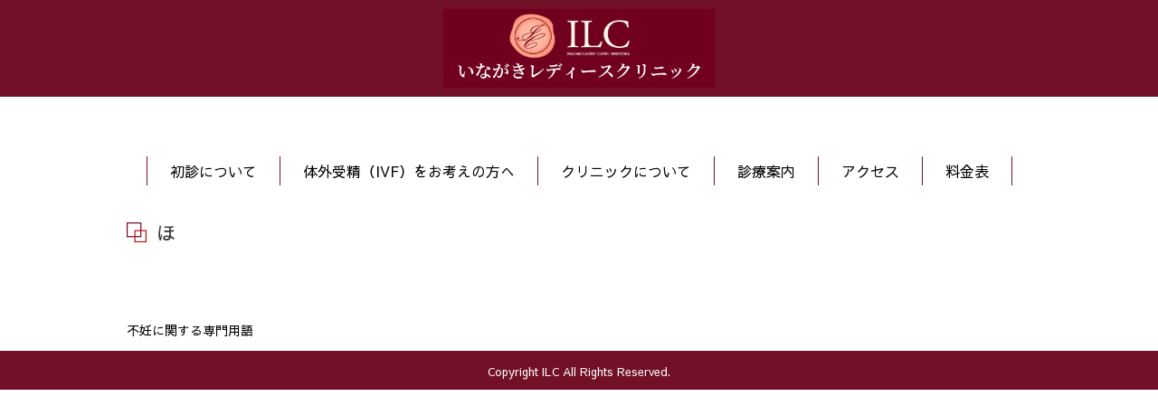

--- FILE ---
content_type: text/css
request_url: https://art-ilc.jp/wp-content/themes/theme-ilc/style.css
body_size: 9841
content:
@charset "UTF-8";

/*
Theme Name: ilc
Description: いながきレディースクリニックオリジナルテーマ
Author: しずメディ編集部
Version: 1,0
*/
/*! normalize.css v4.0.0 | MIT License | github.com/necolas/normalize.css */
/**
 * 1. Change the default font family in all browsers (opinionated).
 * 2. Prevent adjustments of font size after orientation changes in IE and iOS.
 */
html {
  font-family: sans-serif;
  /* 1 */
  -ms-text-size-adjust: 100%;
  /* 2 */
  -webkit-text-size-adjust: 100%;
  /* 2 */
}

/**
 * Remove the margin in all browsers (opinionated).
 */
body {
  margin: 0;
}

/* HTML5 display definitions
   ========================================================================== */
/**
 * Add the correct display in IE 9-.
 * 1. Add the correct display in Edge, IE, and Firefox.
 * 2. Add the correct display in IE.
 */
article,
aside,
details,
figcaption,
figure,
footer,
header,
main,
menu,
nav,
section,
summary {
  /* 1 */
  display: block;
}

/**
 * Add the correct display in IE 9-.
 */
audio,
canvas,
progress,
video {
  display: inline-block;
}

/**
 * Add the correct display in iOS 4-7.
 */
audio:not([controls]) {
  display: none;
  height: 0;
}

/**
 * Add the correct vertical alignment in Chrome, Firefox, and Opera.
 */
progress {
  vertical-align: baseline;
}

/**
 * Add the correct display in IE 10-.
 * 1. Add the correct display in IE.
 */
template,
[hidden] {
  display: none;
}

/* Links
   ========================================================================== */
/**
 * Remove the gray background on active links in IE 10.
 */
a {
  background-color: transparent;
}

/**
 * Remove the outline on focused links when they are also active or hovered
 * in all browsers (opinionated).
 */
a:active,
a:hover {
  outline-width: 0;
}

/* Text-level semantics
   ========================================================================== */
/**
 * 1. Remove the bottom border in Firefox 39-.
 * 2. Add the correct text decoration in Chrome, Edge, IE, Opera, and Safari.
 */
abbr[title] {
  border-bottom: none;
  /* 1 */
  text-decoration: underline;
  /* 2 */
  text-decoration: underline dotted;
  /* 2 */
}

/**
 * Prevent the duplicate application of `bolder` by the next rule in Safari 6.
 */
b,
strong {
  font-weight: inherit;
}

/**
 * Add the correct font weight in Chrome, Edge, and Safari.
 */
b,
strong {
  font-weight: bolder;
}

/**
 * Add the correct font style in Android 4.3-.
 */
dfn {
  font-style: italic;
}

/**
 * Correct the font size and margin on `h1` elements within `section` and
 * `article` contexts in Chrome, Firefox, and Safari.
 */
h1 {
  font-size: 2em;
  margin: 0.67em 0;
}

/**
 * Add the correct background and color in IE 9-.
 */
mark {
  background-color: #ff0;
  color: #000;
}

/**
 * Add the correct font size in all browsers.
 */
small {
  font-size: 80%;
}

/**
 * Prevent `sub` and `sup` elements from affecting the line height in
 * all browsers.
 */
sub,
sup {
  font-size: 75%;
  line-height: 0;
  position: relative;
  vertical-align: baseline;
}

sub {
  bottom: -0.25em;
}

sup {
  top: -0.5em;
}

/* Embedded content
   ========================================================================== */
/**
 * Remove the border on images inside links in IE 10-.
 */
img {
  border-style: none;
}

/**
 * Hide the overflow in IE.
 */
svg:not(:root) {
  overflow: hidden;
}

/* Grouping content
   ========================================================================== */
/**
 * 1. Correct the inheritance and scaling of font size in all browsers.
 * 2. Correct the odd `em` font sizing in all browsers.
 */
code,
kbd,
pre,
samp {
  font-family: monospace, monospace;
  /* 1 */
  font-size: 1em;
  /* 2 */
}

/**
 * Add the correct margin in IE 8.
 */
figure {
  margin: 1em 40px;
}

/**
 * 1. Add the correct box sizing in Firefox.
 * 2. Show the overflow in Edge and IE.
 */
hr {
  box-sizing: content-box;
  /* 1 */
  height: 0;
  /* 1 */
  overflow: visible;
  /* 2 */
}

/* Forms
   ========================================================================== */
/**
 * 1. Change font properties to `inherit` in all browsers (opinionated).
 * 2. Remove the margin in Firefox and Safari.
 */
button,
input,
select,
textarea {
  font: inherit;
  /* 1 */
  margin: 0;
  /* 2 */
}

/**
 * Restore the font weight unset by the previous rule.
 */
optgroup {
  font-weight: bold;
}

/**
 * Show the overflow in IE.
 * 1. Show the overflow in Edge.
 * 2. Show the overflow in Edge, Firefox, and IE.
 */
button,
input,
select {
  /* 2 */
  overflow: visible;
}

/**
 * Remove the inheritance of text transform in Edge, Firefox, and IE.
 * 1. Remove the inheritance of text transform in Firefox.
 */
button,
select {
  /* 1 */
  text-transform: none;
}

/**
 * Change the cursor in all browsers (opinionated).
 */
button,
[type="button"],
[type="reset"],
[type="submit"] {
  cursor: pointer;
}

/**
 * Restore the default cursor to disabled elements unset by the previous rule.
 */
[disabled] {
  cursor: default;
}

/**
 * 1. Prevent a WebKit bug where (2) destroys native `audio` and `video`
 *    controls in Android 4.
 * 2. Correct the inability to style clickable types in iOS.
 */
button,
html [type="button"],
[type="reset"],
[type="submit"] {
  -webkit-appearance: button;
  /* 2 */
}

/**
 * Remove the inner border and padding in Firefox.
 */
button::-moz-focus-inner,
input::-moz-focus-inner {
  border: 0;
  padding: 0;
}

/**
 * Restore the focus styles unset by the previous rule.
 */
button:-moz-focusring,
input:-moz-focusring {
  outline: 1px dotted ButtonText;
}

/**
 * Change the border, margin, and padding in all browsers (opinionated).
 */
fieldset {
  border: 1px solid #c0c0c0;
  margin: 0 2px;
  padding: 0.35em 0.625em 0.75em;
}

/**
 * 1. Correct the text wrapping in Edge and IE.
 * 2. Correct the color inheritance from `fieldset` elements in IE.
 * 3. Remove the padding so developers are not caught out when they zero out
 *    `fieldset` elements in all browsers.
 */
legend {
  box-sizing: border-box;
  /* 1 */
  color: inherit;
  /* 2 */
  display: table.entry;
  /* 1 */
  max-width: 100%;
  /* 1 */
  padding: 0;
  /* 3 */
  white-space: normal;
  /* 1 */
}

/**
 * Remove the default vertical scrollbar in IE.
 */
textarea {
  overflow: auto;
}

/**
 * 1. Add the correct box sizing in IE 10-.
 * 2. Remove the padding in IE 10-.
 */
[type="checkbox"],
[type="radio"] {
  box-sizing: border-box;
  /* 1 */
  padding: 0;
  /* 2 */
}

/**
 * Correct the cursor style of increment and decrement buttons in Chrome.
 */
[type="number"]::-webkit-inner-spin-button,
[type="number"]::-webkit-outer-spin-button {
  height: auto;
}

/**
 * Correct the odd appearance of search inputs in Chrome and Safari.
 */
[type="search"] {
  -webkit-appearance: textfield;
}

/**
 * Remove the inner padding and cancel buttons in Chrome on OS X and
 * Safari on OS X.
 */
[type="search"]::-webkit-search-cancel-button,
[type="search"]::-webkit-search-decoration {
  -webkit-appearance: none;
}

ul,
li {
  list-style: none;
  padding-left: 0;
}

figure {
  margin-left: 0;
  margin-right: 0;
}

img {
  max-width: 100%;
  height: auto;
  vertical-align: bottom;
}

nav a {
  text-decoration: none;
}

html {
  font-size: 62.5%;
  /*visibility: hidden; */
}

html.wf-active {
  visibility: visible;
}

body {
  font-style: normal;
  font-weight: 300;
  font-size: 1.6rem;
  color: #3c3c3c;
  box-sizing: border-box;
  /* font-family: 'ＭＳ Ｐ明朝', 'MS PMincho', 'ヒラギノ明朝 Pro W3',
    'Hiragino Mincho Pro', 'serif'; */
  font-family: "Helvetica Neue", Arial, "Hiragino Kaku Gothic ProN",
    "Hiragino Sans", Meiryo, sans-serif;
}

img {
  max-width: 100%;
  height: auto;
}

figure {
  margin: 0;
  padding: 0;
  max-width: 100%;
}

p {
  padding: 0;
  margin-top: 0;
  margin-bottom: 1em;
  line-height: 1.75em;
}

p:last-child {
  margin-bottom: 0;
}

dl {
  margin-top: 0;
}

ul {
  list-style: none;
}

li {
  line-height: 2em;
}

dt {
  line-height: 2em;
}

dd {
  margin-left: 0;
  line-height: 2em;
}

th {
  font-weight: 400;
}

a {
  color: black;
  text-decoration: none;
}

a.link-color-on {
  color: #023fca;
}

p {
  a {
    color: #023fca !important;
  }
}

@media screen and (max-width: 40em) {
  a.sp-link-color-on {
    color: #023fca;
  }
}

h1,
h2,
h3 {
  margin-top: 0;
  padding-top: 0;
  font-weight: 400;
}

*,
*:before,
*:after {
  -webkit-box-sizing: border-box;
  -moz-box-sizing: border-box;
  -o-box-sizing: border-box;
  -ms-box-sizing: border-box;
  box-sizing: border-box;
}

/*-------------------------------------------
色指定
-------------------------------------------*/
/*-------------------------------------------
背景のmixin
-------------------------------------------*/
/*-------------------------------------------
margin
-------------------------------------------*/
/*-------------------------------------------
hidden $ visible
-------------------------------------------*/
@media screen and (max-width: 40em) {
  .sp-hidden {
    display: none;
  }
}

@media screen and (min-width: 40.063em) {
  .hidden {
    display: none;
  }
}

.f-coution {
  color: #ff0000;
}

.u-text-attention {
  color: #f70000;
}

.u-delimiter-line {
  margin: 50px auto 100px auto;
  border-top: 1px solid #e3e3e3;
}

.u-font-bold {
  font-weight: bold;
}

/* 画面外にいる状態 */
.fadein {
  opacity: 0;
  transform: translate(0, 50px);
  transition: all 500ms;
}

.fadein.fadein2 {
  transform: translate(0);
}

/* 画面内に入った状態 */
.fadein.scrollin {
  opacity: 1;
  transform: translate(0, 0);
}

/*-------------------------------------------
色指定
-------------------------------------------*/
/*-------------------------------------------
背景のmixin
-------------------------------------------*/
/* header
----------------------------------*/
.l-header-container {
  background-color: #721027;
  padding-top: 10px;
  width: 100%;
  margin-bottom: -20px;
}

@media screen and (min-width: 40.063em) {
  .l-header-contact-area {
    display: none;
  }
}

.logo {
  margin: 0 auto 50px;
  width: 300px;
  display: block;
  padding-bottom: 10px;
}

@media screen and (max-width: 40em) {
  .logo {
    width: 60%;
  }
}

.logo-small {
  width: 60%;
  margin-bottom: 10px;
}

.l-header-nav {
  padding: 20px;
  width: 1000px;
  text-align: center;
  margin: 0 auto;
}

@media screen and (max-width: 40em) {
  .l-header-nav {
    display: none;
  }
}

@media screen and (min-width: 40.063em) {
  .l-header-nav-inline {
    display: inline-flex;
    justify-content: space-between;
  }
}

.l-header-nav-inline li {
  padding: 0 25px;
  border-right: 1px solid #721027;
}

.l-header-nav-inline li:first-child {
  border-left: #721027 1px solid;
}

.l-header-nav-inline li:hover {
  border-bottom: 2px solid #721027;
  margin-bottom: -2px;
}

@media screen and (max-width: 40em) {
  .l-header-nav-inline li {
    border-bottom: 1px solid #fff;
    padding: 10px 0;
  }

  .l-header-nav-inline li a {
    color: #fff;
  }
}

#btn-menu-sp {
  display: none;
  width: 50px;
  height: 50px;
  border: 1px solid #666;
  border-radius: 8px;
  text-indent: -9000px;
  background: #fff url(images/common/bg-btn-menu-sp.png);
  position: fixed;
  top: 15px;
  right: 10px;
  z-index: 300;
  cursor: pointer;
}

#btn-menu-sp.open {
  background-position: 50% -50px;
}

@media screen and (max-width: 40em) {
  #btn-menu-sp {
    display: block;
  }

  #is-nav-menu {
    display: none;
    position: fixed;
    top: 0;
    left: 0;
    z-index: 100;
    width: 100%;
    height: 100%;
    background-color: rgba(0, 0, 0, 0.83);
  }
}

/*-------------------------------------------
色指定
-------------------------------------------*/
/*-------------------------------------------
背景のmixin
-------------------------------------------*/
main {
  margin-bottom: 50px;
}

/*************************************
ブログ一覧のデザイン
*************************************/
@media screen and (min-width: 40.063em) {
  .blog-content-wrap {
    display: flex;
    justify-content: space-between;
    flex-flow: row wrap;
    max-width: 1000px;
    margin: auto;
    margin-bottom: 100px;
  }
}

@media screen and (min-width: 40.063em) {
  .blog-archive {
    flex: 1;
    margin-right: 50px;
  }
}

.blog-archive ul li {
  text-align: center;
  border-bottom: 1px solid #666;
  margin-bottom: 30px;
}

@media screen and (min-width: 40.063em) {
  .blog-archive {
    order: 1;
  }
}

.blog-item-wrap {
  flex: 3;
}

@media screen and (min-width: 40.063em) {
  .blog-item-wrap {
    order: 2;
  }
}

@media screen and (min-width: 40.063em) {
  .blog-container {
    display: flex;
    padding: 30px 0;
    border-bottom: #dadada solid 1px;
  }

  .blog-container .blog-thumb {
    width: 20%;
  }

  .blog-container .blog-content {
    width: 78%;
    margin-left: 2%;
  }
}

.blog-container p {
  margin: 0;
}

@media screen and (max-width: 40em) {
  .blog-container {
    display: flex;
    margin-bottom: 30px;
  }

  .blog-container .blog-thumb {
    width: 25%;
  }

  .blog-container .blog-content {
    width: 73%;
    margin-left: 2%;
  }

  .blog-container .blog-summary {
    display: none;
  }
}

.blog-archive-title-secondary {
  text-align: center;
}

.btn-hvr-visit {
  display: block;
  padding: 1%;
  text-align: center;
  width: 130px;
  margin-left: auto;
  border: 1px solid #721027;
}

.btn-hvr-visit:hover {
  color: #fff;
  background: #721027;
}

/*************************************
ブログ一覧のデザイン　ここまで
*************************************/
/*************************************
ブログ詳細のデザイン
*************************************/
.blog-content-wrap {
  margin: 50px auto 100px;
}

@media screen and (max-width: 40em) {
  .blog-content-wrap {
    width: 90%;
  }
}

@media screen and (min-width: 40.063em) {
  .blog-content-wrap {
    width: 800px;
  }
}

.blog-date {
  font-size: 1.4rem;
}

.blog-article {
  margin-bottom: 80px;
}

.blog-section {
  margin: 40px auto;
}

.blog-title-huge {
  font-size: 3.5rem;
  font-weight: bold;
}

.blog-title-primary {
  font-size: 2.7rem;
  border-left: 7px solid #cf9e00;
  background-color: #fdffe3;
  padding: 2%;
  font-weight: bold;
}

.blog-title-secondary {
  font-size: 2rem;
  border-bottom: 3px solid #3795f3;
  padding-bottom: 20px;
  font-weight: bold;
  margin-bottom: 30px;
}

/*************************************
ブログ詳細のデザイン　ここまで
*************************************/
.news-date {
  background-color: #721027;
  padding: 0;
  text-align: center;
  width: 100px;
  color: #fff;
  font-size: 1.3rem;
}

/*************************************
ページネーション

.post-navigation {
    @include mq {
  display: flex;
  flex-flow: row wrap;
  justify-content: space-between;
  width: 500px;
    }
  margin: 0 auto;
  .prev,.next {
    padding: 10px 0;
    border: 1px solid $color_main;
    width: 250px;
    text-align: center;
    &:hover {
      background-color: $color_main;
      transition: .7s;
        color: #fff;
      a {
        color: #fff;
      }
    }

  }
}
*************************************/
/*************************************
求人情報のテーブル
*************************************/
@media screen and (min-width: 40.063em) {
  .job-table.entry-wrap {
    display: flex;
    width: 800px;
    margin: auto;
  }
}

.job-table.entry-content-left {
  text-align: center;
  background: #721027;
  padding: 5px 2%;
  color: #fff;
}

@media screen and (min-width: 40.063em) {
  .job-table.entry-content-left {
    width: 19%;
    padding: 30px 0;
    border-bottom: 2px solid #fff;
  }
}

.job-table.entry-content-center {
  background: whitesmoke;
}

@media screen and (min-width: 40.063em) {
  .job-table.entry-content-center {
    width: 60%;
    border-bottom: 2px solid #fff;
    border-right: 2px solid #fff;
    padding: 2%;
  }
}

@media screen and (max-width: 40em) {
  .job-table.entry-content-center {
    margin-bottom: 30px;
    padding: 30px 0;
  }
}

.job-table.entry-content-right {
  background: whitesmoke;
}

@media screen and (min-width: 40.063em) {
  .job-table.entry-content-right {
    width: 18%;
    padding: 2%;
    border-bottom: 2px solid #fff;
  }
}

@media screen and (max-width: 40em) {
  .job-table.entry-content-right {
    margin-bottom: 30px;
    padding: 30px 0;
  }
}

.job__contact {
  margin: 50px auto;
}

/*-------------------------------------------
色指定
-------------------------------------------*/
/*-------------------------------------------
背景のmixin
-------------------------------------------*/
.l-footer-menu {
  margin-bottom: 20px;
}

.l-footer-menu-title {
  font-size: 1.4rem;
  border-bottom: 1px dotted #bbb;
  padding-bottom: 10px;
}

@media screen and (min-width: 40.063em) {
  .l-footer-menu-title {
    display: inline-flex;
    flex-flow: row wrap;
    border: none;
    margin-right: 2%;
  }
}

.l-footer-menu-title:first-child {
  border-top: 1px dotted #bbb;
  padding-top: 10px;
}

@media screen and (min-width: 40.063em) {
  .l-footer-menu-title:first-child {
    border: none;
    padding: 0;
  }
}

.l-footer-menu-title:after {
  content: ">";
  text-align: right;
}

@media screen and (min-width: 40.063em) {
  .l-footer-menu-title:after {
    display: none;
  }
}

.l-copy {
  text-align: center;
  padding: 10px;
  background-color: #721027;
  color: #fff;
}

/*-------------------------------------------
色指定
-------------------------------------------*/
/*-------------------------------------------
背景のmixin
-------------------------------------------*/
@media screen and (max-width: 40em) {
  .l-container {
    width: 90%;
    margin: 0 auto;
  }
}

@media screen and (min-width: 40.063em) {
  .l-container {
    width: 1000px;
    margin: 0 auto;
  }
}

@media screen and (min-width: 40.063em) {
  .l-container_pc {
    width: 1000px;
    margin: 0 auto;
  }
}

/*-------------------------------------------
space -- 空間生成
-------------------------------------------*/
.space_row {
  margin-bottom: 1em;
}

.space_row {
  margin-bottom: 10px;
}

@media screen and (min-width: 40.063em) {
  .space_row {
    margin-bottom: 20px;
  }
}

.space_small {
  margin-bottom: 30px;
}

@media screen and (min-width: 40.063em) {
  .space_small {
    margin-bottom: 40px;
  }
}

.space_medium {
  margin-bottom: 40px;
}

@media screen and (min-width: 40.063em) {
  .space_medium {
    margin-bottom: 80px;
  }
}

.space_large {
  margin-bottom: 50px;
}

@media screen and (min-width: 40.063em) {
  .space_large {
    margin-bottom: 100px;
  }
}

@media screen and (max-width: 40em) {
  .sp-space_row {
    margin-bottom: 1em;
  }

  .sp-space_small {
    margin-bottom: 10px;
  }

  .sp-space_medium {
    margin-bottom: 20px;
  }

  .sp-space_large {
    margin-bottom: 30px;
  }
}

/*-------------------------------------------
色指定
-------------------------------------------*/
/*-------------------------------------------
背景のmixin
-------------------------------------------*/
/*-------------------------------------------
banner -- バナーエリアの調整
-------------------------------------------*/
.l-banner {
  text-align: center;
}

@media screen and (min-width: 40.063em) {
  .l-banner {
    display: inline-flex;
    justify-content: flex-start;
  }
}

.l-banner-item {
  margin-bottom: 10px;
}

@media screen and (min-width: 40.063em) {
  .l-banner-item {
    width: 23%;
    margin-left: 10px;
  }
}

#visible {
  position: fixed;
  bottom: 20px;
  right: 20px;
  font-size: 77%;
  width: 300px;
  height: auto;
}

#visible a {
  border: 2px solid #fff;
  text-decoration: none;
  width: 300px;
  text-align: center;
  display: block;
}

#visible a:hover {
  text-decoration: none;
  background: #999;
  opacity: 0.8;
}

.division-line {
  margin: 10px auto 30px auto;
}

/*-------------------------------------------
色指定
-------------------------------------------*/
/*-------------------------------------------
背景のmixin
-------------------------------------------*/
/*-------------------------------------------
btn -- ボタンスタイル
-------------------------------------------*/
.btn {
  width: 300px;
  padding: 10px 0;
  margin: 0 auto;
  display: block;
  text-align: center;
}

.is-btn-link {
  border: 1px solid #721027;
  border-radius: 30px;
  color: #721027;
}

.is-btn-link:hover {
  transition: 0.3s;
  background-color: #721027;
  color: #fff;
}

.btn-staff-link {
  padding: 15px 0;
  border: 2px solid #879300;
  color: #879300 !important;
  width: 300px;
  display: block;
  text-align: center;
  font-size: 1.8rem;
}

@media screen and (max-width: 40em) {
  .btn-staff-link {
    margin: 20px auto;
  }
}

.btn-staff-link:hover {
  border: 5px solid;
  transition: 0.5s;
}

/*-------------------------------------------
色指定
-------------------------------------------*/
/*-------------------------------------------
背景のmixin
-------------------------------------------*/
/*-------------------------------------------
box -- 箱状
-------------------------------------------*/
@media screen and (min-width: 40.063em) {
  .box-inline {
    display: flex;
    flex-flow: row wrap;
    justify-content: space-between;
  }
}

@media screen and (min-width: 40.063em) {
  .box-inner {
    width: 48%;
  }

  .box-inner.-narrow {
    width: 46%;
  }
}

.title-info {
  width: 150px;
  margin: auto auto 30px auto;
}

/*-------------------------------------------
不妊の原因(single-menu-infertility)
-------------------------------------------*/
/*-------------------------------------------
色指定
-------------------------------------------*/
/*-------------------------------------------
背景のmixin
-------------------------------------------*/
/*-------------------------------------------
block-defalt
-------------------------------------------*/
.block-inline {
  display: flex;
  flex-flow: row wrap;
  justify-content: space-between;
}

/*-------------------------------------------
block-type-count
-------------------------------------------*/
.block-type-count .block-content {
  margin-bottom: 20px;
  border: 1px solid #721027;
  min-height: 200px;
  background-color: #fff;
}

.block-type-count .bl-title {
  background-color: #721027;
  color: #fff;
  padding: 5px 0;
  margin-bottom: 0;
  padding-left: 5px;
}

.block-type-count .block-text {
  padding: 3%;
}

.block-type-count .other-block-title {
  color: #721027;
  font-weight: bold;
  font-size: 1.5rem;
  margin: 20px auto 0 auto;
  padding-left: 20px;
}

/*-------------------------------------------
注意点のブロック
-------------------------------------------*/
.block-coution {
  border: 1px solid #721027;
}

.block-coution-title {
  margin-bottom: 0;
  padding: 5px 0 5px 3%;
  color: #fff;
  background-color: #721027;
}

.block-coution-content {
  padding: 3%;
}

/*-------------------------------------------
院長プロフィール -- single-clinic
-------------------------------------------*/
.section-prof-doctor-block {
  padding: 3%;
  border: 1px solid #fff;
  background: #fff;
  margin: 20px auto;
}

@media screen and (min-width: 40.063em) {
  .section-prof-doctor-block {
    width: 900px;
  }
}

.section-prof-doctor-block .block-title {
  color: #958888;
  border-bottom: 1px solid #958888;
  padding-bottom: 10px;
}

.section-prof-doctor-block .block-lead {
  color: #958888;
}

@media screen and (min-width: 40.063em) {
  .block-staff {
    width: 700px;
    margin-top: 20px;
  }
}

/*-------------------------------------------
自治体への問い合わせ -- page-subsidy
-------------------------------------------*/
.block-content.section-contact-link {
  min-height: 150px;
}

.block-content.section-contact-link .block-title {
  text-align: center;
  padding: 5px 0;
}

@media screen and (max-width: 40em) {
  .block-content.section-contact-link .block-title {
    font-size: 1.7rem;
  }
}

/*-------------------------------------------
色指定
-------------------------------------------*/
/*-------------------------------------------
背景のmixin
-------------------------------------------*/
/*-------------------------------------------
bg -- 背景

bg-color_色_サイズ
-------------------------------------------*/
.bg-color_main_m {
  background-color: #721027;
  padding: 40px 0;
}

@media screen and (min-width: 40.063em) {
  .bg-color_main_m {
    padding: 70px 0;
  }
}

.bg-color_main_m * {
  color: #fff;
}

.bg-color_sub {
  background-color: #e9e9e9;
  padding: 40px 0;
}

@media screen and (min-width: 40.063em) {
  .bg-color_sub {
    padding: 70px 0;
  }
}

.bg-color_accent {
  background-color: #fff4f4;
  padding: 40px 0;
}

@media screen and (min-width: 40.063em) {
  .bg-color_accent {
    padding: 70px 0;
  }
}

.bg-color_w {
  background-color: #fff;
  padding: 40px 0;
}

@media screen and (min-width: 40.063em) {
  .bg-color_w {
    padding: 70px 0;
  }
}

/*-------------------------------------------
色指定
-------------------------------------------*/
/*-------------------------------------------
背景のmixin
-------------------------------------------*/
/*-------------------------------------------
card -- カード
-------------------------------------------*/
@media screen and (min-width: 40.063em) {
  .card-inline {
    display: flex;
    flex-flow: row wrap;
    justify-content: space-between;
  }

  .card-item {
    position: relative;
  }

}

@media screen and (max-width: 40em) {
  .card-item {
    position: relative;
    width: 90%;
    margin: auto;
    margin-bottom: 20px;
    border: 1px solid #233c99;
  }

  .card-item p {
    margin-bottom: 0;
    padding: 2%;

  }
}

/* .card-item:last-child {
  margin-bottom: 0;
} */

.card-panel img {
  object-fit: cover;
  width: 100%;
  height: 200px;
}

@media screen and (min-width: 40.063em) {
  .card-item.-pc-fix {
    height: 300px;
  }
}

.card-title-overlay {
  text-align: center;
  width: 100%;
  font-size: 1.6rem;
  background-color: rgba(0, 0, 0, 0.4);
  color: #fff;
  padding: 10px 0;
  position: absolute;
  top: 0;
}

@media screen and (min-width: 40.063em) {
  .card-title-overlay {
    font-size: 1.8rem;
  }
}

@media screen and (min-width: 40.063em) {
  .card-item_pr {
    width: 490px;
    border: 1px solid #233c99;
    margin-bottom: 20px;
  }

  .card-item_pr .card-lead {
    padding: 2%;
  }

  .card-item_pr .card-link {
    /* margin: 3%; */
    padding: 2% 4%;
    width: 100%;
    color: #fff;
    text-align: center;
    display: block;
    /* margin-left: auto; */
  }

  .card-item_pr .card-link:hover {
    opacity: 0.8;
  }
}

.card-item_pr .card-link {
  /* margin: 3%; */
  padding: 2% 4%;
  width: 100%;
  background-color: #233c99;
  color: #fff;
  text-align: center;
  display: block;
  /* margin-left: auto; */
}


@media screen and (max-width: 40em) {

  .card-sp-txt-hidden .card-lead,
  .card-sp-txt-hidden .card-link {
    font-size: 1.4rem;
    padding: 10px;
  }
}

/*-------------------------------------------
支払いについて -- page-subsidy
-------------------------------------------*/
@media screen and (min-width: 40.063em) {

  .section-subsidy-pay-card,
  .section-gene-flow-card {
    justify-content: space-between;
  }
}

.section-subsidy-pay-card .card-content,
.section-gene-flow-card .card-content {
  text-align: center;
}

@media screen and (max-width: 40em) {

  .section-subsidy-pay-card .card-content,
  .section-gene-flow-card .card-content {
    margin-bottom: 100px;
  }
}

@media screen and (min-width: 40.063em) {

  .section-subsidy-pay-card .card-content,
  .section-gene-flow-card .card-content {
    width: 30%;
  }
}

.section-subsidy-pay-card .mark-arrow-right,
.section-gene-flow-card .mark-arrow-right {
  position: relative;
}

@media screen and (max-width: 40em) {

  .section-subsidy-pay-card .mark-arrow-right::after,
  .section-gene-flow-card .mark-arrow-right::after {
    content: "";
    display: block;
    position: absolute;
    bottom: -95px;
    right: 45%;
    width: 40px;
    height: 80px;
    background-image: url(images/page/subsidy/mark-arrow-under.svg);
    background-repeat: no-repeat;
  }
}

@media screen and (min-width: 40.063em) {

  .section-subsidy-pay-card .mark-arrow-right::after,
  .section-gene-flow-card .mark-arrow-right::after {
    content: "";
    display: block;
    position: absolute;
    top: 35%;
    right: -80px;
    width: 80px;
    height: 40px;
    background-image: url(images/page/subsidy/mark-arrow-right.svg);
    background-repeat: no-repeat;
  }
}

/*-------------------------------------------
色指定
-------------------------------------------*/
/*-------------------------------------------
背景のmixin
-------------------------------------------*/
/*-------------------------------------------
grid -- gridによる配置
-------------------------------------------*/
@media screen and (min-width: 40.063em) {
  .grid {
    display: flex;
    flex-flow: row wrap;
    justify-content: space-between;
  }

  .grid-col2 .grid-item {
    width: 48%;
    margin-bottom: 50px;
  }

  .grid-col2.-narrow .grid-item {
    width: 49%;
  }

  .grid-col2.-wide .grid-item {
    width: 47%;
  }

  .grid-col3 .grid-item {
    flex: 31%;
  }

  .grid-col3.-narrow .grid-item {
    flex: 32%;
  }

  .grid-col3.-wide .grid-item {
    flex: 30%;
  }

  .grid-col4 .grid-item {
    width: 22%;
  }

  .grid-col4.-narrow .grid-item {
    width: 23%;
    margin-right: 2%;
  }

  .grid-col4.-narrow .grid-item:last-child {
    margin-right: 0;
  }

  .grid-col4.-wide .grid-item {
    width: 21%;
    margin-right: 1%;
  }

  .grid-col4.-wide .grid-item:last-child {
    margin-right: 0;
  }
}

@media screen and (max-width: 40em) {
  .sp-grid {
    display: flex;
    flex-flow: row wrap;
  }

  .sp-grid .grid-item {
    width: 50%;
  }

  .sp-grid.sp-narrow .grid-item {
    width: 49%;
    margin-right: 1%;
  }

  .sp-grid.sp-narrow .grid-item:last-child {
    margin-right: 0;
  }

  .sp-grid.-sp-wide .grid-item {
    width: 48%;
    margin-right: 2%;
  }

  .sp-grid.-sp-wide .grid-item:last-child {
    margin-right: 0;
  }
}

/*-------------------------------------------
色指定
-------------------------------------------*/
/*-------------------------------------------
背景のmixin
-------------------------------------------*/
/*-------------------------------------------
hero -- メインビジュアル
-------------------------------------------*/
.hero {
  text-align: center;
  margin-bottom: 60px;
}

/*-------------------------------------------
色指定
-------------------------------------------*/
/*-------------------------------------------
背景のmixin
-------------------------------------------*/
/*-------------------------------------------
panel -- 画像周りのデザイン
-------------------------------------------*/
.panel-frame {
  border: 3px solid #fff;
}

.staff-photo {
  width: 300px;
  height: auto;
  margin: 20px auto auto auto;
}

/*-------------------------------------------
色指定
-------------------------------------------*/
/*-------------------------------------------
背景のmixin
-------------------------------------------*/
/*-------------------------------------------
news -- 新着情報
-------------------------------------------*/
.news-list li {
  margin-bottom: 10px;
  padding-bottom: 10px;
  border-bottom: 1px solid #bbb;
}

/* .news-list li:first-child {
  border-top: 1px solid #bbb;
  padding-top: 10px;
} */

/*-------------------------------------------
色指定
-------------------------------------------*/
/*-------------------------------------------
背景のmixin
-------------------------------------------*/
/*-------------------------------------------
media -- 画像と文字の横並び
-------------------------------------------*/
@media screen and (min-width: 40.063em) {
  .media {
    display: flex;
    flex-flow: row wrap;
    justify-content: space-between;
    align-items: flex-start;
  }

  .media-type-symmetry .media-content {
    width: 48%;
  }

  .media-type-asymmetry-small .media-content {
    flex: 1;
  }

  .media-type-asymmetry-small .media-content.-wide {
    flex: 2;
  }

  .media-type-asymmetry-medium .media-content {
    flex: 40%;
  }

  .media-type-asymmetry-medium .media-content.-wide {
    flex: 57%;
  }

  .media-type-asymmetry-large .media-content {
    flex: 30%;
  }

  .media-type-asymmetry-large .media-content.-wide {
    flex: 67%;
  }
}

@media screen and (min-width: 40.063em) and (min-width: 40.063em) {
  .order1 {
    order: 1;
  }

  .order2 {
    order: 2;
  }

  .order3 {
    order: 3;
  }
}

@media screen and (min-width: 40.063em) {
  .media-margin {
    margin-right: 3%;
  }
}

@media screen and (min-width: 40.063em) and (max-width: 40em) {
  .sp-media-margin-bottom img {
    margin-bottom: 10px;
  }
}

@media screen and (min-width: 40.063em) {
  .media-bdr {
    border: 1px solid #3c3c3c;
  }

  .media-bdr-lead {
    padding: 2%;
  }
}

/*-------------------------------------------
男性不妊の原因 -- single-male
-------------------------------------------*/
@media screen and (min-width: 40.063em) {
  .section-cause-media {
    display: flex;
    justify-content: space-between;
  }

  .section-cause-content-left {
    width: 75%;
  }

  .section-cause-content-right {
    width: 20%;
  }
}

/*-------------------------------------------
色指定
-------------------------------------------*/
/*-------------------------------------------
背景のmixin
-------------------------------------------*/
/*-------------------------------------------
thumb -- 画像サムネイル
-------------------------------------------*/
.thumb {
  display: flex;
  flex-flow: row wrap;
  align-items: flex-start;
}

.thumb-item {
  width: 46%;
  margin: 2%;
  border: 4px solid #fff;
}

@media screen and (min-width: 40.063em) {
  .thumb-item {
    width: 20% !important;
  }
}

/*-------------------------------------------
色指定
-------------------------------------------*/
/*-------------------------------------------
背景のmixin
-------------------------------------------*/
/*-------------------------------------------
共通項目 -- common
-------------------------------------------*/
.title-huge {
  text-align: center;
  background-color: #958888;
  color: #fff;
  font-size: 2.2rem;
  padding: 10px 0;
  margin-bottom: 30px;
}

@media screen and (min-width: 40.063em) {
  .title-huge {
    margin-bottom: 50px;
    padding: 20px 0;
    background-color: #958888;
    background-image: url(images/common/ttl-decoration.svg);
    background-position: center;
    background-repeat: no-repeat;
    font-size: 2.2rem;
  }
}

@media screen and (max-width: 480px) {
  .corona {
    width: 180px;
    text-align: center;
    margin: auto;
  }
}

.title-primaly {
  width: 100%;
  margin: auto auto 30px;
  text-align: center;
  font-size: 2rem;
}

@media screen and (min-width: 40.063em) {
  .title-primaly {
    margin-bottom: 50px;
    border: 1px solid #721027;
    padding: 10px 20px;
  }

  /* .title-primary-other {
    width: 200px;
    margin: auto;
    margin-bottom: 50px;
  } */
}

.title-secondary {
  text-align: center;
  font-size: 1.8rem;
  font-weight: 400;
}

.title-attention {
  background: #f89700;
  padding: 5px 0 5px 10px;
  color: #fff;
  font-size: 1.5rem;
  border-radius: 15px;
}

@media screen and (min-width: 40.063em) {
  .title-attention {
    width: 400px;
  }
}

.title-dec {
  background-image: url(images/common/ttl-dec.svg);
  background-position: left;
  padding-left: 1.5em;
  background-repeat: no-repeat;
  background-size: 1em;
  font-size: 2rem;
  margin-bottom: 20px;
  font-weight: 400;
}

@media screen and (min-width: 40.063em) {
  .title-dec {
    font-size: 2.2rem;
    margin-bottom: 30px;
  }
}

.message-large,
.menu-message-large {
  font-size: 2.2rem;
  text-align: center;
  line-height: 2.5em;
  font-family: "ＭＳ Ｐ明朝", "MS PMincho", "ヒラギノ明朝 Pro W3",
    "Hiragino Mincho Pro", "serif";
}

@media screen and (max-width: 40em) {

  .message-large,
  .menu-message-large {
    font-size: 1.8rem;
  }
}

.menu-message-large {
  font-size: 2.5rem;
}

.title-thirdry {
  border-left: 5px solid #721027;
  padding-left: 10px;
  font-size: 1.7rem;
}

/*-------------------------------------------
不妊の原因 -- single-menu-infertility
-------------------------------------------*/
.section-cause-title-wrap {
  background: #f0f0f0;
  padding: 10px 0 10px 10px;
  margin-bottom: 20px;
}

.section-cause-title {
  padding-left: 10px;
  margin: 0;
  font-weight: 400;
}

.section-cause-male-title {
  border-left: 8px solid #47a0fa;
  color: #47a0fa;
}

.section-cause-female-title {
  border-left: 8px solid #fa47a0;
  color: #fa47a0;
}

/*-------------------------------------------
ステップアップ -- single-infertility
-------------------------------------------*/
.section-step-title-primary {
  background-image: url(images/single/menu-inferlility/step_dec@2x.png);
  background-repeat: no-repeat;
  background-size: 5%;
  background-position: center left;
  padding-left: 25px;
  margin: 7px auto;
}

@media screen and (min-width: 40.063em) {
  .section-step-title-primary {
    background-size: 18px;
    padding-left: 30px;
    margin: auto auto 20px;
  }
}

.section-step-title-secondary {
  background-color: #fff8e0;
  border-left: 8px solid #ffc900;
  padding-left: 10px;
  font-size: 1.5rem;
}

/*-------------------------------------------
治療の流れ -- single-male
-------------------------------------------*/
.section-flow-title-secondary,
.section-nurce-content-list dt {
  padding: 5px 0 5px 15px;
  background-color: #fff4f4;
  border-radius: 5px;
}

.section-flow-local-title {
  position: relative;
  display: inline-block;
}

@media screen and (max-width: 40em) {
  .section-flow-local-title {
    border-bottom: 1px solid #000;
    padding-bottom: 5px;
  }
}

@media screen and (min-width: 40.063em) {
  .section-flow-local-title {
    padding: 0 55px;
  }

  .section-flow-local-title::before {
    left: 0;
    width: 45px;
  }

  .section-flow-local-title::after {
    left: 200px;
    width: 800px;
  }

  .section-flow-local-title::before,
  .section-flow-local-title::after {
    content: "";
    position: absolute;
    top: 50%;
    display: inline-block;
    height: 1px;
    background-color: black;
  }
}

.section2 .section-flow-local-title::after {
  position: absolute;
  left: 220px;
  width: 780px;
}

.section3 .section-flow-local-title::after {
  position: absolute;
  left: 340px;
  width: 660px;
}

/*-------------------------------------------
IVF診療の流れ -- page-ivf
-------------------------------------------*/
.section-ivf-coution-title,
.section-amh-coution-title {
  text-align: center;
  padding: 5px 0;
  background-color: #721027;
  font-size: 1.6rem;
  color: #fff;
  margin-bottom: 30px;
}

/*-------------------------------------------
AMH治療の注意点 -- page-amh
-------------------------------------------*/
.section-amh-coution-title {
  text-align: left;
  padding-left: 3%;
  margin: 0;
}

/*-------------------------------------------
スタッフ紹介 -- single-profile-staff
-------------------------------------------*/
.section-prof-content-title {
  font-size: 1.6rem;
  font-weight: 500;
}

/*-------------------------------------------
料金表の見出し -- page-price
-------------------------------------------*/
.section-price-title {
  text-align: center;
  text-decoration: underline;
  font-size: 1.8rem;
  margin-bottom: 40px;
}

@media screen and (max-width: 40em) {
  .section-price-title-secondary {
    text-align: center;
    background-color: #721027;
    padding: 5px 0;
    color: #fff;
    font-size: 1.7rem;
  }
}

/*-------------------------------------------
色指定
-------------------------------------------*/
/*-------------------------------------------
背景のmixin
-------------------------------------------*/
/*-------------------------------------------
tile -- タイル配置
-------------------------------------------*/
@media screen and (max-width: 40em) {
  .tile p {
    display: none;
  }
}

@media screen and (max-width: 40em) {
  .tile-title {
    display: none;
  }
}

@media screen and (min-width: 40.063em) {
  .tile-title {
    font-size: 1.8rem;
    text-align: center;
    /*  border-top: 1px solid #3c3c3c;
      border-bottom: 1px solid #3c3c3c;*/
    background: #721027;
    color: #fff;
    padding: 10px 0;
  }

  .tile-panel img {
    width: 100%;
  }
}

/*-------------------------------------------
色指定
-------------------------------------------*/
/*-------------------------------------------
背景のmixin
-------------------------------------------*/
@media screen and (min-width: 40.063em) {
  .entry-form-wrap {
    width: 650px;
    margin: 0 auto;
  }
}

.entry-form-wrap .entry-form {
  margin-bottom: 40px;
}

.entry-form-wrap .entry-form-table.entry tr {
  border: 1px solid #fff4f4;
  border-collapse: collapse;
}

.entry-form-wrap .entry-form-table.entry th {
  text-align: center;
  background-color: #721027;
  color: #fff;
  padding: 10px 0;
}

@media screen and (max-width: 40em) {
  .entry-form-wrap .entry-form-table.entry th {
    display: block;
    width: 90vw;
  }
}

@media screen and (min-width: 40.063em) {
  .entry-form-wrap .entry-form-table.entry th {
    width: 30%;
  }
}

.entry-form-wrap .entry-form-table.entry td {
  padding: 0 5px;
  border-bottom: 1px solid #e7e7e7;
}

@media screen and (max-width: 40em) {
  .entry-form-wrap .entry-form-table.entry td {
    border: 1px solid #e0e0e0;
    display: block;
    width: 90vw;
  }
}

@media screen and (min-width: 40.063em) {
  .entry-form-wrap .entry-form-table.entry td {
    width: 70%;
  }
}

.entry-form-wrap .entry-form-table.entry td input {
  width: 87vw;
  padding: 10px 0;
}

@media screen and (min-width: 40.063em) {
  .entry-form-wrap .entry-form-table.entry td input {
    width: 500px;
    border: none;
  }
}

.entry-form-wrap .entry-btn {
  text-align: center;
  display: block;
  margin: 0 auto;
  width: 200px;
  padding: 5px 0;
}

/*-------------------------------------------
table.entry-timetable.entry -- 診療時間表
-------------------------------------------*/
.time-table.entry {
  border-collapse: collapse;
  border: 1px solid #fff;
  text-align: center;
  margin: 10px auto;
}

.time-table.entry th {
  border: 1px solid #fff;
  width: 35%;
}

.time-table.entry td {
  border: 1px solid #fff;
}

/*-------------------------------------------
table.entry -- 助成金
-------------------------------------------*/
.subsidy-list-table.entry {
  border-collapse: collapse;
  width: 80%;
  margin-bottom: 20px;
  border: 1px solid #4f4f4f;
}

.subsidy-list-table.entry td {
  text-align: center;
  border: 1px solid #4f4f4f;
}

@media screen and (max-width: 40em) {
  .subsidy-list-table.entry {
    width: 100%;
    border: 1px solid #4f4f4f;
  }

  .subsidy-list-table.entry td {
    display: block;
    text-align: center;
    border: 1px solid #4f4f4f;
  }
}

/*-------------------------------------------
色指定
-------------------------------------------*/
/*-------------------------------------------
背景のmixin
-------------------------------------------*/
/*-------------------------------------------
list
-------------------------------------------*/
.list-general {
  list-style: circle;
}

.list-general.-lh_m {
  line-height: 2em;
}

.list-wide li {
  margin-bottom: 10px;
}

.list-wide li:last-child {
  margin-bottom: 0;
}

@media screen and (min-width: 40.063em) {
  .list.-indent li {
    padding-left: 2em;
    text-indent: -2em;
  }
}

/*-------------------------------------------
定義リストのインライン化 -- list-inline
-------------------------------------------*/
@media screen and (min-width: 40.063em) {
  .list-inline {
    display: flex;
  }
}

/*-------------------------------------------
スタッフ紹介の定義リスト -- single-profile-staff
-------------------------------------------*/
@media screen and (max-width: 40em) {
  .section-prof .list-title {
    background-color: #721027;
    display: block;
    color: #fff;
    text-align: center;
    margin-bottom: 5px;
  }
}

@media screen and (min-width: 40.063em) {
  .section-prof .list-title {
    width: 12%;
  }
}

@media screen and (min-width: 40.063em) {
  .section-prof .list-content {
    width: 88%;
  }
}

/*-------------------------------------------
section-cause
-------------------------------------------*/
.section-cause-list dl {
  margin-bottom: 30px;
}

.section-cause-list dl:last-child {
  margin-bottom: 0;
}

.section-cause-list dt {
  border-bottom: 1px solid #626262;
  padding-bottom: 5px;
  margin-bottom: 10px;
}

/*-------------------------------------------
IVFの注意点(paeg-ivf)
-------------------------------------------*/
.section-ivf-coution-list,
.section-subsidy-list {
  margin-bottom: 30px;
}

.section-ivf-coution-list dt,
.section-subsidy-list dt {
  padding-left: 7px;
  border-left: 7px solid #721027;
  margin-bottom: 10px;
}

/*-------------------------------------------
助成金について　静岡県の特定不妊治療費助成制度(paeg-subsidy)
-------------------------------------------*/
/*-------------------------------------------
看護から -- page-nurce
-------------------------------------------*/
.section-nurce-content-list dt {
  margin-bottom: 10px;
}

/*-------------------------------------------
専門用語集の一覧 -- archive-glossary
-------------------------------------------*/
@media screen and (min-width: 40.063em) {
  .section-page-glossary .list-inline {
    display: flex;
    justify-content: space-between;
  }
}

@media screen and (max-width: 40em) {
  .section-page-glossary .list-inline dt {
    background-color: #f0f0f0;
    padding: 5px 0;
    text-align: center;
  }
}

@media screen and (min-width: 40.063em) {
  .section-page-glossary .list-inline dt {
    width: 15%;
  }
}

@media screen and (min-width: 40.063em) {
  .section-page-glossary .list-inline dd {
    width: 82%;
  }
}

/*-------------------------------------------
質問の一覧 -- archive-faq
-------------------------------------------*/
.section-faq-list {
  margin-bottom: 40px;
  border: 1px solid #721027;
  padding: 2%;
}

.section-faq-list dt {
  font-size: 1.7rem;
  margin-bottom: 10px;
  border-left: 5px #721027 solid;
  padding-left: 10px;
}

/*-------------------------------------------
色指定
-------------------------------------------*/
/*-------------------------------------------
背景のmixin
-------------------------------------------*/
/*-------------------------------------------
ページ全体に対する前置き
-------------------------------------------*/
.section-intro {
  border: 1px solid #721027;
  padding: 3%;
}

/*-------------------------------------------
section-process -- single-infertility
-------------------------------------------*/
.section-process-list li {
  margin-bottom: 1em;
}

.section-process-list li:last-child {
  margin-bottom: 0;
}

/*-------------------------------------------
section-infertility -- single-infertility
-------------------------------------------*/
.section-infertility {
  background-color: #f0f0f0;
  padding: 40px 0;
}

@media screen and (min-width: 40.063em) {
  .section-infertility {
    padding: 70px 0;
  }
}

/*-------------------------------------------
section-ivf-flow -- page-ivf
-------------------------------------------*/
.section-ivf-flow .mark-arrow {
  width: 40px;
  margin: 0 auto;
  padding: 20px 0;
}

/*-------------------------------------------
section-amh-important-message -- page-amh
-------------------------------------------*/
.section-amh-important-message {
  text-align: center;
  font-size: 1.8rem;
  line-height: 2em;
  font-family: "ＭＳ Ｐ明朝", "MS PMincho", "ヒラギノ明朝 Pro W3",
    "Hiragino Mincho Pro", "serif";
  border: 1px solid #895400;
  padding: 20px 0;
}

@media screen and (min-width: 40.063em) {
  .section-amh-important-message {
    font-size: 2rem;
    line-height: 3em;
  }
}

/*-------------------------------------------
section-entry -- page-course
-------------------------------------------*/
.section-entry-desc {
  text-align: center;
}

/*-------------------------------------------
section-subsidy -- page-course
-------------------------------------------*/
.section-subsidy-pay {
  position: relative;
}

.section-subsidy-pay .mark-arrow {
  width: 60px;
  text-align: center;
  position: absolute;
  top: 50%;
  left: 30%;
}

/*-------------------------------------------
用語集のリンク -- page-glossary
-------------------------------------------*/
.section-link-block {
  width: 700px;
  margin: 0 auto 60px auto;
}

/*-------------------------------------------
色指定
-------------------------------------------*/
/*-------------------------------------------
背景のmixin
-------------------------------------------*/
/*-------------------------------------------
hvr -- ホバーアクション
-------------------------------------------*/
.is-hvr:hover img {
  opacity: 0.8;
  transition: 0.5s;
}

/*Contact Form 7　関連
------------------------------------*/
ラジオボタンとテキストを横並びにする @media screen and (min-width: 40.063em) {
  span.wpcf7-list-item {
    display: flex !important;
    margin-left: 0 !important;
  }
}

@media screen and (min-width: 40.063em) {
  span.wpcf7-list-item input {
    width: 25px !important;
    align-self: center !important;
  }
}

/* 申し込みフォームのレイアウト */
table.entrys {
  width: 100%;
  border-collapse: collapse;
  margin-bottom: 50px;
}

table.entrys tr {
  border-bottom: solid 2px white;
}

table.entrys tr:last-child {
  border-bottom: none;
}

table.entrys th {
  position: relative;
  text-align: left;
  width: 20%;
  background-color: #52c2d0;
  color: white;
  text-align: center;
  padding: 10px 0;
}

table.entrys th:after {
  display: block;
  content: "";
  width: 0px;
  height: 0px;
  position: absolute;
  top: calc(50% - 10px);
  right: -10px;
  border-left: 10px solid #52c2d0;
  border-top: 10px solid transparent;
  border-bottom: 10px solid transparent;
}

table.entrys td {
  text-align: left;
  width: 80%;
  text-align: center;
  background-color: #eee;
  padding: 10px 0;
}

/* 申し込み部分
------------------------------------*/
.entry-table {}

.entry-table th {
  display: block;
  width: 100%;
  background-color: rgb(255, 177, 177);
}

@media screen and (min-width: 40.063em) {
  .entry-table th {}
}


/* 全体フォントの指定 */
body {
  font-family: 'Sawarabi Gothic', sans-serif;
}



/* 問診票　女性向けのデザイン　CF7利用 */
/* フォーム全体のスタイル */
.wpcf7 {
  background-color: #ffe9e9;
  /* ライトグレー */
  padding: 20px;
  border-radius: 10px;
  margin: auto;
  /* max-width: 90%; */

  @media screen and (min-width:769px) {
    max-width: 800px;
  }
}

/* ラベルのスタイル */
.wpcf7-form label {
  display: block;
  margin-bottom: 10px;
  font-size: 16px;
  color: #333333;
  /* ダークグレー */
}

/* 必須フィールドのラベルスタイル */
.wpcf7-form .required {
  background-color: #ff0000;
  /* レッド */
  color: white;
  padding: 2px 5px;
  border-radius: 3px;
  margin-left: 10px;
  font-size: 12px;
}

.wpcf7-form input {
  width: 95%;
  padding: 10px;
  border: 1px solid #cccccc;
  /* ライトグレー */
  border-radius: 5px;
  margin-bottom: 20px;
  font-size: 16px;
  background-color: #ffffff;
  /* 白 */
}

/* インプットフィールドのスタイル */
.wpcf7-form textarea {
  width: 100%;
  padding: 10px;
  border: 1px solid #cccccc;
  /* ライトグレー */
  border-radius: 5px;
  margin-bottom: 20px;
  font-size: 16px;
  background-color: #ffffff;
  /* 白 */
}

/* テキストエリアのスタイル */
.wpcf7-form textarea {
  height: 150px;
  resize: vertical;
}

/* 送信ボタンのスタイル */
.wpcf7-form input[type="submit"] {
  background-color: #007BFF;
  /* ブルー */
  color: white;
  cursor: pointer;
  transition: background-color 0.3s ease;
  border: none;
}

.wpcf7-form input[type="submit"]:hover {
  background-color: #0056b3;
  /* 濃いブルー */
}

/* エラーメッセージと成功メッセージのスタイル */
.wpcf7-form .wpcf7-not-valid-tip {
  color: red;
  font-size: 14px;
}

.wpcf7-form .wpcf7-mail-sent-ok {
  color: green;
  font-size: 16px;
  margin-bottom: 20px;
}


/* お知らせ一覧
----------------------------------------------------- */
.news-archive {
  margin: 40px auto 80px;


  .news-list-item {
    display: flex;
    flex-flow: row wrap;
    justify-content: space-between;
    margin-bottom: 20px;
  }

  .news-date {
    flex: 1;
    flex-basis: 15%;
    padding: .5em;
  }

  .news-title {
    flex: 2;
    flex-basis: 85%;
    padding: .5em;
    padding-left: 2em;
    background-color: #e9e9e9;
  }
}

/* 検索ボックス */
.searchbox {
  padding: 20px;
  border-radius: 10px;
  /* margin: auto; */
  display: block;
  position: relative;
  left: 50%;
  transform: translateX(-50%);

  @media screen and (min-width: 769px) {
    margin-left: auto;

  }
}

.searchbox__form {
  display: flex;
  gap: 0.5em;
  position: absolute;
  width: 100%;
  bottom: 10px;
  left: 50%;
  transform: translateX(-50%);

  @media screen and (min-width: 769px) {
    width: 400px;
    left: 95%;
    top: -200px;
  }
}

.searchbox__input {
  flex: 1;
  padding: 0.5em;
  font-size: 1rem;
}

.searchbox__button {
  padding: 0.5em 1.2em;
  font-size: 1rem;
  background: #222;
  color: #fff;
  border: none;
  border-radius: 4px;
  cursor: pointer;
}

@media screen and (min-width: 40.063em) {
  .l-line-btn {
    display: none;
  }
}

@media screen and (max-width: 40em) {
  .l-line-btn {
    position: fixed;
    bottom: 0;
    right: 20px;
    /* transform: translateX(-50%); */
    width: 40%;
    margin-top: 0;
    z-index: 100;
    padding: 10px 0;
  }
}

--- FILE ---
content_type: image/svg+xml
request_url: https://art-ilc.jp/wp-content/themes/theme-ilc/images/common/ttl-dec.svg
body_size: 209
content:
<svg xmlns="http://www.w3.org/2000/svg" viewBox="526 886 18.871 18.871"><defs><style>.a,.b,.d{fill:none;}.a{stroke:#71001e;}.b{stroke:#b90b0b;}.c{stroke:none;}</style></defs><g transform="translate(513)"><g transform="translate(-7.065 71.935)"><g class="a" transform="translate(20.065 814.065)"><rect class="c" width="14.001" height="14.001"/><rect class="d" x="0.5" y="0.5" width="13.001" height="13.001"/></g><g class="b" transform="translate(27.369 821.369)"><rect class="c" width="11.566" height="11.566"/><rect class="d" x="0.5" y="0.5" width="10.566" height="10.566"/></g></g></g></svg>

--- FILE ---
content_type: application/javascript
request_url: https://art-ilc.jp/wp-content/themes/theme-ilc/js/common.js
body_size: 613
content:
jQuery(function($) {
//画面サイズごとに画像変更
$(function(){
var wid = $(window).width();
if( wid < 640 ){ $('.sw').each(function(){ $(this).attr("src",$(this).attr("src").replace('_pc', '_sp')); }); } });

	//スマホメニュー
	$('#btn-menu-sp').click(function() {
		$('#is-nav-menu').fadeToggle(300);
		$(this).toggleClass('open');
	});
  	// $(window).resize(function() {
	// 	if(window.innerWidth > 480) {
	// 		// $('#is-nav-menu').show();
	// 	}
	// });
  
  //fadeIn
  $(function(){
    $(window).scroll(function (){
        $('.fadein').each(function(){
            var elemPos = $(this).offset().top;
            var scroll = $(window).scrollTop();
            var windowHeight = $(window).height();
            if (scroll > elemPos - windowHeight + 200){
                $(this).addClass('scrollin');
            }
        });
    });
});

$(function() {
    var topBtn = $('#visible');    
    topBtn.hide();
    //スクロールが100に達したらボタン表示
    $(window).scroll(function () {
        if ($(this).scrollTop() > 1000) {
            topBtn.fadeIn();
        } else {
            topBtn.fadeOut();
        }
    });
    //スクロールしてトップ
//    topBtn.click(function () {
//        $('body,html').animate({
//            scrollTop: 0
//        }, 500);
//        return false;
//    });
});
}); // カプセル化


